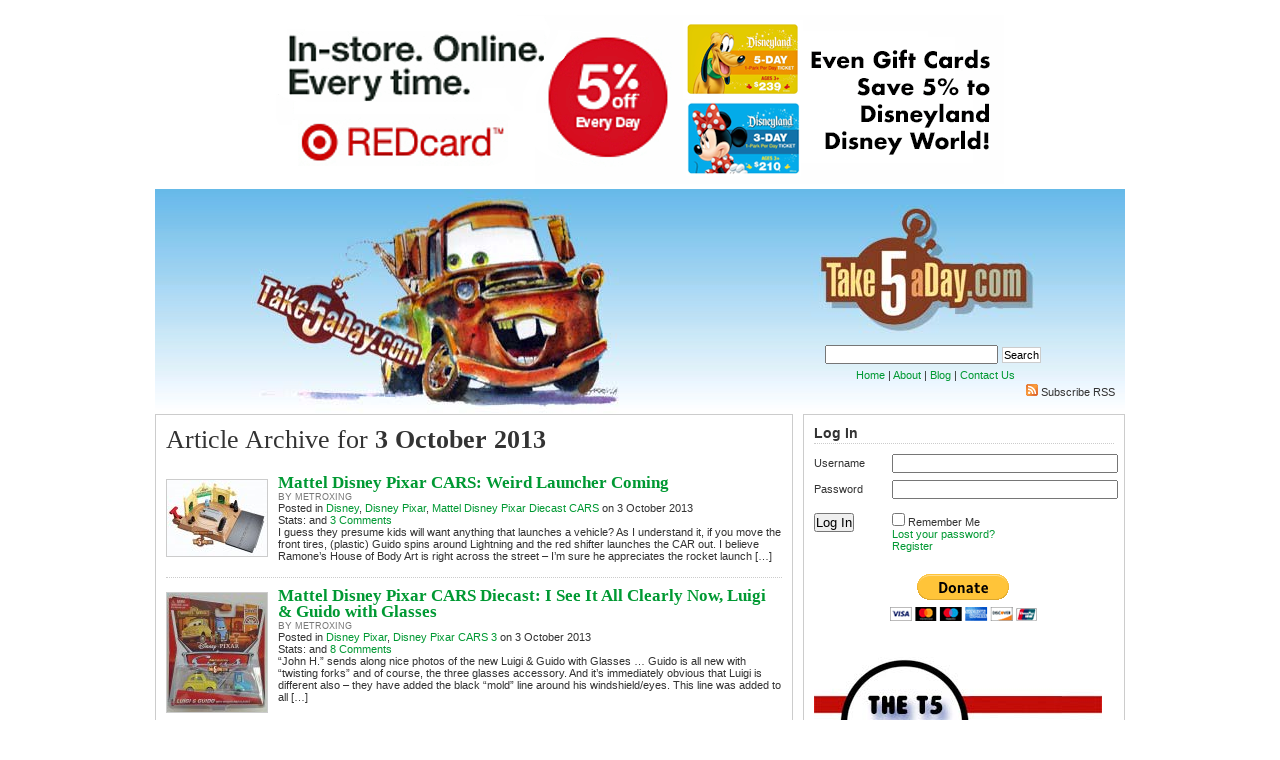

--- FILE ---
content_type: text/javascript
request_url: https://www.takefiveaday.com/wp-content/themes/linoluna/common.js
body_size: 540
content:
   function Popular(target) {
   	typeof target == "object" ? this.element = target : this.element = document.getElementById(target); if (!this.element) return false;  
   	this.ul = this.element.getElementsByTagName("ul")[0]; 
   	this.tabs = this.ul.getElementsByTagName("li");
   	this.tabContent = this.getTabContent();
   	this.bind();
   }

   Popular.prototype.getTabContent = function() {
   	tabContent= new Array();    
   	this.divs = this.element.getElementsByTagName("div");
   	for(var i = 0; i < this.divs.length; i++) {
           if (/tabContent/i.test(this.divs[i].className)) {
           tabContent.push(this.divs[i]);                        
   		}
   	}
   	return tabContent;
   }


   Popular.prototype.bind = function() {    
   	var o = this;
   	for(var i = 0; i < this.tabs.length; i++) {
   		this.tabs[i].onclick = function() { 
   		   if (this.className != 'selected') {
   		      o.open(this); return false;
   		      var a = this.getElementsByTagName("a")[0];
   		      if (a) a.onclick = function() { 
                    return false; 
               }
   		   }
   		} 
   	}
   }

   Popular.prototype.open = function(caller) {    
   	for(var i = 0; i < this.tabs.length; i++) {
   		var tab = this.tabs[i]; 
   		if (tab == caller) {  
   			this.collapse();
   			tab.className = "selected"
   			this.tabContent[i].style.display = "block";
   		}
   	}
   }

   Popular.prototype.collapse = function() {
   	for(var i = 0; i < this.tabs.length; i++) {    
   		this.tabs[i].className = "";
   		this.tabContent[i].style.display = "none";                 
   	}                                                                
   }
